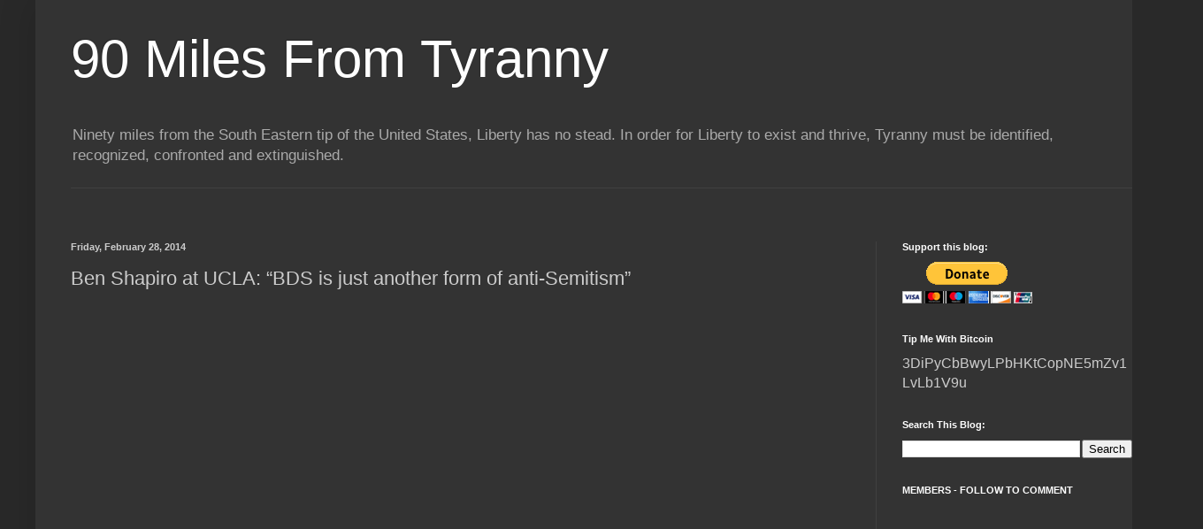

--- FILE ---
content_type: text/html; charset=UTF-8
request_url: https://ninetymilesfromtyranny.blogspot.com/b/stats?style=WHITE_TRANSPARENT&timeRange=ALL_TIME&token=APq4FmAfPRRQ92aLtLJV5K83IBdUta2ISax9Da1Tatlhu3qW5CVAOoJUwJVhxh0EKooPEFTEvIqTINmB2TG6DFapgLWYdhyIEg
body_size: -13
content:
{"total":159940845,"sparklineOptions":{"backgroundColor":{"fillOpacity":0.1,"fill":"#ffffff"},"series":[{"areaOpacity":0.3,"color":"#fff"}]},"sparklineData":[[0,100],[1,91],[2,86],[3,87],[4,90],[5,93],[6,94],[7,99],[8,96],[9,88],[10,95],[11,78],[12,77],[13,75],[14,74],[15,70],[16,68],[17,73],[18,72],[19,71],[20,69],[21,74],[22,75],[23,69],[24,71],[25,72],[26,78],[27,75],[28,74],[29,33]],"nextTickMs":1646}